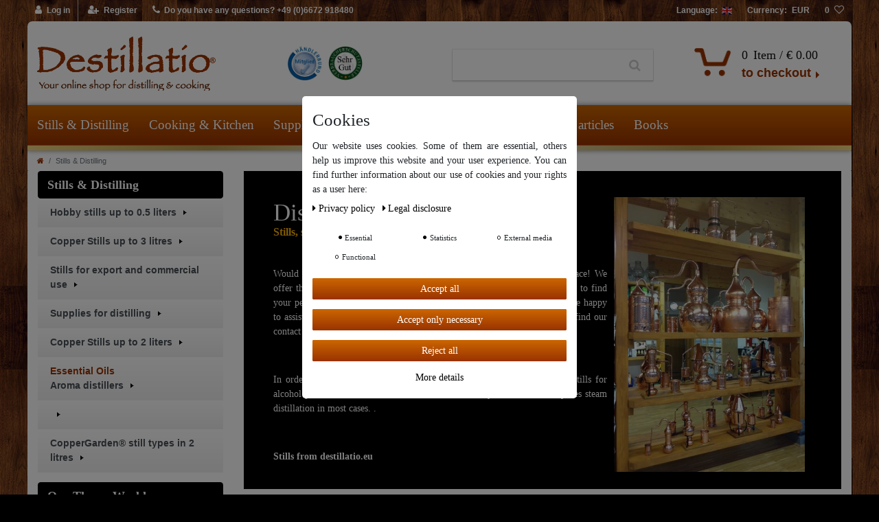

--- FILE ---
content_type: text/html; charset=UTF-8
request_url: https://www.destillatio.eu/rest/io/session?currency=CHF%2Fstills-and-distillation-equipment&page=2%2F%2Fdistillare%2Festensioni-di-alambicchi-e-extra&templateType=category&_=1762807444404
body_size: 505
content:
{"events":[],"data":{"basket":{"sessionId":"VelhATqJW6edt75R5MHXvqJV4wVVjLkHi9dToeKW","customerId":null,"customerShippingAddressId":null,"customerInvoiceAddressId":null,"currency":"EUR","referrerId":1,"shippingCountryId":16,"methodOfPaymentId":6000,"shippingProfileId":2,"shippingProviderId":6,"orderId":null,"itemSum":0,"itemSumNet":0,"basketAmount":0,"basketAmountNet":0,"shippingAmount":0,"shippingAmountNet":0,"paymentAmount":0,"couponCode":"","couponDiscount":0,"shippingDeleteByCoupon":false,"basketRebate":0,"basketRebateType":0,"itemQuantity":0,"totalVats":[],"isExportDelivery":false,"shopCountryId":1,"itemWishListIds":[]},"basketItems":[],"customer":null}}

--- FILE ---
content_type: text/javascript; charset=utf-8
request_url: https://cdn03.plentymarkets.com/wdw7y00cg08j/plugin/64/destillatiotheme/js/custom.js
body_size: 457
content:
$(document).ready(function(){
    // *****backup code
    /**    $(".HomepageSlider").on('slide.bs.carousel', function (){
        var totalElement = ($('div.carousel-item').length);
        var currindexslider = ($('div.active').index()+2);
        if(currindexslider>totalElement)
            currindexslider=1;
        for(var i=1;i<=totalElement;i++)
            $('.SliderItem'+i).hide();

        $('.SliderItem'+currindexslider).show();
    });
     $(".destillatio-cat-slider").owlCarousel('destroy');
     $('.destillatio-cat-slider').owlCarousel({
        loop:true,
        margin:10,
        nav:false,
        items: 1,
        autoplay:true,
        autoplayTimeout:5000,
        autoplayHoverPause:true
    });
     **/
    /** backup code
     *
     {% for k in 1..4 %}
     slidertext='<div class="slide-content">';
     slidertext+='<h1>{{ trans("DestillatioTheme::Slider.title"~k) }}</h1>';
     slidertext+='<h3 class="hidden-md-down">{{ trans("DestillatioTheme::Slider.caption"~k) }}</h3>';
     slidertext+='<a href='\{{ trans("DestillatioTheme::Template.HomepageSliderSlideBtnCaption"~k) }}\'  class="btn btn-primary btn-lg m-t-2">{{ trans("DestillatioTheme::Template.HomepageSliderSlideBtnCaption"~k) }}</a>';
     slidertext+='</div>';
     $('.HomepageSlider .carousel-item:nth-child({{ k }})  .widget-caption').replaceWith(slidertext);
     {% endfor %}
     * ***/
});

